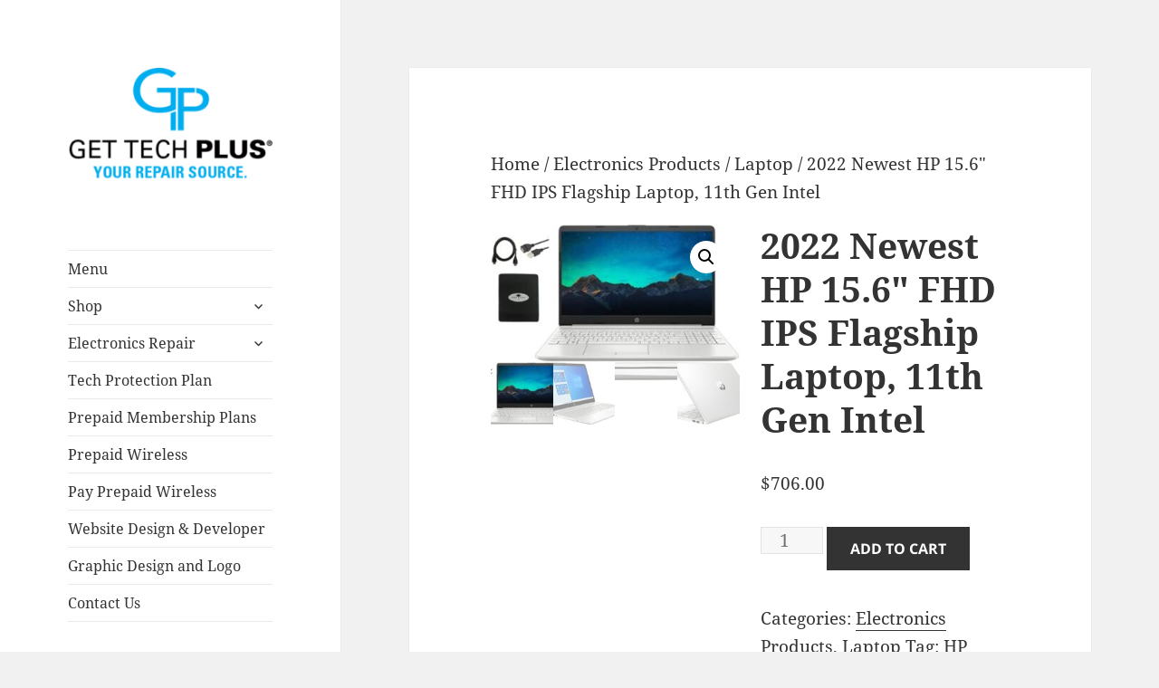

--- FILE ---
content_type: text/html; charset=UTF-8
request_url: https://gettechplus.com/product/2022-newest-hp-15-6%E2%80%B3-fhd-ips-flagship-laptop-11th-gen-intel/
body_size: 18157
content:
<!DOCTYPE html>
<html lang="en-US" class="no-js">
<head>
	<meta charset="UTF-8">
	<meta name="viewport" content="width=device-width, initial-scale=1.0">
	<link rel="profile" href="https://gmpg.org/xfn/11">
	<link rel="pingback" href="https://gettechplus.com/xmlrpc.php">
	<script>
(function(html){html.className = html.className.replace(/\bno-js\b/,'js')})(document.documentElement);
//# sourceURL=twentyfifteen_javascript_detection
</script>
<meta name='robots' content='index, follow, max-snippet:-1, max-image-preview:large, max-video-preview:-1' />
	<style>img:is([sizes="auto" i], [sizes^="auto," i]) { contain-intrinsic-size: 3000px 1500px }</style>
	<meta name="google" content="nositelinkssearchbox" ><link rel="canonical" href="https://gettechplus.com/product/2022-newest-hp-15-6″-fhd-ips-flagship-laptop-11th-gen-intel/" />
<meta name="description" content="Product Details We sells computers with upgraded configurations. If the computer has modifications (listed above), then the manufacturer box is opened for it to be tested and inspected and to install the upgrades to achieve the specifications as advertised. If no modifications are listed, the item is unopened and untested. Defects &amp; blemishes are significantly &hellip; Continue reading 2022 Newest HP 15.6″ FHD IPS Flagship Laptop, 11th Gen Intel"><script type="application/ld+json">{"@context":"https://schema.org","@type":"Organization","@id":"https://gettechplus.com/#","name":"","url":"https://gettechplus.com","logo":{"@type":"ImageObject","@id":"https://gettechplus.com/#logo","inLanguage":"en-US"},"description":"","sameAs":["https://x.com/"]}</script><meta property="og:url" content="https://gettechplus.com/product/2022-newest-hp-15-6″-fhd-ips-flagship-laptop-11th-gen-intel/" /><meta property="og:locale" content="en_US" /><meta property="og:type" content="product" /><meta property="og:title" content="2022 Newest HP 15.6″ FHD IPS Flagship Laptop, 11th Gen Intel - " /><meta property="og:description" content="Product Details We sells computers with upgraded configurations. If the computer has modifications (listed above), then the manufacturer box is opened for it to be tested and inspected and to install the upgrades to achieve the specifications as advertised. If no modifications are listed, the item is unopened and untested. Defects &amp; blemishes are significantly &hellip; Continue reading 2022 Newest HP 15.6″ FHD IPS Flagship Laptop, 11th Gen Intel " /><meta property="og:image" content="https://gettechplus.com/wp-content/uploads/2022/03/31cncPdNnjL._AC_.jpg" /><meta property="og:secure_url" content="https://gettechplus.com/wp-content/uploads/2022/03/31cncPdNnjL._AC_.jpg" /><meta property="og:image:height" content="261" /><meta property="og:image:width" content="465" /><meta name="twitter:card" content="summary"/><meta name="twitter:locale" content="en_US"/><meta name="twitter:title"  content="2022 Newest HP 15.6″ FHD IPS Flagship Laptop, 11th Gen Intel - "/><meta name="twitter:description" content="Product Details We sells computers with upgraded configurations. If the computer has modifications (listed above), then the manufacturer box is opened for it to be tested and inspected and to install the upgrades to achieve the specifications as advertised. If no modifications are listed, the item is unopened and untested. Defects &amp; blemishes are significantly &hellip; Continue reading 2022 Newest HP 15.6″ FHD IPS Flagship Laptop, 11th Gen Intel "/><meta name="twitter:url" content="https://gettechplus.com/product/2022-newest-hp-15-6″-fhd-ips-flagship-laptop-11th-gen-intel/"/><meta name="twitter:image" content="https://gettechplus.com/wp-content/uploads/2022/03/31cncPdNnjL._AC_.jpg"/><script>window._wca = window._wca || [];</script>

	<!-- This site is optimized with the Yoast SEO plugin v26.8 - https://yoast.com/product/yoast-seo-wordpress/ -->
	<title>2022 Newest HP 15.6″ FHD IPS Flagship Laptop, 11th Gen Intel -</title>
	<meta name="description" content="2022 Newest HP 15.6″ FHD IPS Flagship Laptop, 11th Gen Intel Core i3-1115G4(Up to 4.1GHz, Beat i7-8565U), 16GB RAM, 512GB SSD, Fingerprint" />
	<link rel="canonical" href="https://gettechplus.com/product/2022-newest-hp-15-6″-fhd-ips-flagship-laptop-11th-gen-intel/" />
	<meta property="og:locale" content="en_US" />
	<meta property="og:type" content="article" />
	<meta property="og:title" content="2022 Newest HP 15.6″ FHD IPS Flagship Laptop, 11th Gen Intel -" />
	<meta property="og:description" content="2022 Newest HP 15.6″ FHD IPS Flagship Laptop, 11th Gen Intel Core i3-1115G4(Up to 4.1GHz, Beat i7-8565U), 16GB RAM, 512GB SSD, Fingerprint" />
	<meta property="og:url" content="https://gettechplus.com/product/2022-newest-hp-15-6″-fhd-ips-flagship-laptop-11th-gen-intel/" />
	<meta property="article:modified_time" content="2022-05-30T03:32:00+00:00" />
	<meta property="og:image" content="https://gettechplus.com/wp-content/uploads/2022/03/31cncPdNnjL._AC_.jpg" />
	<meta property="og:image:width" content="465" />
	<meta property="og:image:height" content="261" />
	<meta property="og:image:type" content="image/jpeg" />
	<meta name="twitter:label1" content="Est. reading time" />
	<meta name="twitter:data1" content="2 minutes" />
	<script type="application/ld+json" class="yoast-schema-graph">{"@context":"https://schema.org","@graph":[{"@type":"WebPage","@id":"https://gettechplus.com/product/2022-newest-hp-15-6%e2%80%b3-fhd-ips-flagship-laptop-11th-gen-intel/","url":"https://gettechplus.com/product/2022-newest-hp-15-6%e2%80%b3-fhd-ips-flagship-laptop-11th-gen-intel/","name":"2022 Newest HP 15.6″ FHD IPS Flagship Laptop, 11th Gen Intel -","isPartOf":{"@id":"https://gettechplus.com/#website"},"primaryImageOfPage":{"@id":"https://gettechplus.com/product/2022-newest-hp-15-6%e2%80%b3-fhd-ips-flagship-laptop-11th-gen-intel/#primaryimage"},"image":{"@id":"https://gettechplus.com/product/2022-newest-hp-15-6%e2%80%b3-fhd-ips-flagship-laptop-11th-gen-intel/#primaryimage"},"thumbnailUrl":"https://gettechplus.com/wp-content/uploads/2022/03/31cncPdNnjL._AC_.jpg","datePublished":"2022-04-14T15:44:08+00:00","dateModified":"2022-05-30T03:32:00+00:00","description":"2022 Newest HP 15.6″ FHD IPS Flagship Laptop, 11th Gen Intel Core i3-1115G4(Up to 4.1GHz, Beat i7-8565U), 16GB RAM, 512GB SSD, Fingerprint","breadcrumb":{"@id":"https://gettechplus.com/product/2022-newest-hp-15-6%e2%80%b3-fhd-ips-flagship-laptop-11th-gen-intel/#breadcrumb"},"inLanguage":"en-US","potentialAction":[{"@type":"ReadAction","target":["https://gettechplus.com/product/2022-newest-hp-15-6%e2%80%b3-fhd-ips-flagship-laptop-11th-gen-intel/"]}]},{"@type":"ImageObject","inLanguage":"en-US","@id":"https://gettechplus.com/product/2022-newest-hp-15-6%e2%80%b3-fhd-ips-flagship-laptop-11th-gen-intel/#primaryimage","url":"https://gettechplus.com/wp-content/uploads/2022/03/31cncPdNnjL._AC_.jpg","contentUrl":"https://gettechplus.com/wp-content/uploads/2022/03/31cncPdNnjL._AC_.jpg","width":465,"height":261,"caption":"HP 15.6″ FHD IPS Flagship Laptop"},{"@type":"BreadcrumbList","@id":"https://gettechplus.com/product/2022-newest-hp-15-6%e2%80%b3-fhd-ips-flagship-laptop-11th-gen-intel/#breadcrumb","itemListElement":[{"@type":"ListItem","position":1,"name":"Home","item":"https://gettechplus.com/"},{"@type":"ListItem","position":2,"name":"Shop Free Shipment","item":"https://gettechplus.com/"},{"@type":"ListItem","position":3,"name":"2022 Newest HP 15.6″ FHD IPS Flagship Laptop, 11th Gen Intel"}]},{"@type":"WebSite","@id":"https://gettechplus.com/#website","url":"https://gettechplus.com/","name":"Get Tech Plus","description":"","publisher":{"@id":"https://gettechplus.com/#organization"},"potentialAction":[{"@type":"SearchAction","target":{"@type":"EntryPoint","urlTemplate":"https://gettechplus.com/?s={search_term_string}"},"query-input":{"@type":"PropertyValueSpecification","valueRequired":true,"valueName":"search_term_string"}}],"inLanguage":"en-US"},{"@type":"Organization","@id":"https://gettechplus.com/#organization","name":"Get Tech Plus","url":"https://gettechplus.com/","logo":{"@type":"ImageObject","inLanguage":"en-US","@id":"https://gettechplus.com/#/schema/logo/image/","url":"https://gettechplus.com/wp-content/uploads/2022/04/cropped-GetTechLogo_black.png","contentUrl":"https://gettechplus.com/wp-content/uploads/2022/04/cropped-GetTechLogo_black.png","width":248,"height":138,"caption":"Get Tech Plus"},"image":{"@id":"https://gettechplus.com/#/schema/logo/image/"}}]}</script>
	<!-- / Yoast SEO plugin. -->


<link rel='dns-prefetch' href='//stats.wp.com' />
<link rel="alternate" type="application/rss+xml" title=" &raquo; Feed" href="https://gettechplus.com/feed/" />
<link rel="alternate" type="application/rss+xml" title=" &raquo; Comments Feed" href="https://gettechplus.com/comments/feed/" />
<link rel="alternate" type="application/rss+xml" title=" &raquo; 2022 Newest HP 15.6″ FHD IPS Flagship Laptop, 11th Gen Intel Comments Feed" href="https://gettechplus.com/product/2022-newest-hp-15-6%e2%80%b3-fhd-ips-flagship-laptop-11th-gen-intel/feed/" />
		<!-- This site uses the Google Analytics by MonsterInsights plugin v9.11.1 - Using Analytics tracking - https://www.monsterinsights.com/ -->
		<!-- Note: MonsterInsights is not currently configured on this site. The site owner needs to authenticate with Google Analytics in the MonsterInsights settings panel. -->
					<!-- No tracking code set -->
				<!-- / Google Analytics by MonsterInsights -->
		<script>
window._wpemojiSettings = {"baseUrl":"https:\/\/s.w.org\/images\/core\/emoji\/16.0.1\/72x72\/","ext":".png","svgUrl":"https:\/\/s.w.org\/images\/core\/emoji\/16.0.1\/svg\/","svgExt":".svg","source":{"concatemoji":"https:\/\/gettechplus.com\/wp-includes\/js\/wp-emoji-release.min.js?ver=6.8.3"}};
/*! This file is auto-generated */
!function(s,n){var o,i,e;function c(e){try{var t={supportTests:e,timestamp:(new Date).valueOf()};sessionStorage.setItem(o,JSON.stringify(t))}catch(e){}}function p(e,t,n){e.clearRect(0,0,e.canvas.width,e.canvas.height),e.fillText(t,0,0);var t=new Uint32Array(e.getImageData(0,0,e.canvas.width,e.canvas.height).data),a=(e.clearRect(0,0,e.canvas.width,e.canvas.height),e.fillText(n,0,0),new Uint32Array(e.getImageData(0,0,e.canvas.width,e.canvas.height).data));return t.every(function(e,t){return e===a[t]})}function u(e,t){e.clearRect(0,0,e.canvas.width,e.canvas.height),e.fillText(t,0,0);for(var n=e.getImageData(16,16,1,1),a=0;a<n.data.length;a++)if(0!==n.data[a])return!1;return!0}function f(e,t,n,a){switch(t){case"flag":return n(e,"\ud83c\udff3\ufe0f\u200d\u26a7\ufe0f","\ud83c\udff3\ufe0f\u200b\u26a7\ufe0f")?!1:!n(e,"\ud83c\udde8\ud83c\uddf6","\ud83c\udde8\u200b\ud83c\uddf6")&&!n(e,"\ud83c\udff4\udb40\udc67\udb40\udc62\udb40\udc65\udb40\udc6e\udb40\udc67\udb40\udc7f","\ud83c\udff4\u200b\udb40\udc67\u200b\udb40\udc62\u200b\udb40\udc65\u200b\udb40\udc6e\u200b\udb40\udc67\u200b\udb40\udc7f");case"emoji":return!a(e,"\ud83e\udedf")}return!1}function g(e,t,n,a){var r="undefined"!=typeof WorkerGlobalScope&&self instanceof WorkerGlobalScope?new OffscreenCanvas(300,150):s.createElement("canvas"),o=r.getContext("2d",{willReadFrequently:!0}),i=(o.textBaseline="top",o.font="600 32px Arial",{});return e.forEach(function(e){i[e]=t(o,e,n,a)}),i}function t(e){var t=s.createElement("script");t.src=e,t.defer=!0,s.head.appendChild(t)}"undefined"!=typeof Promise&&(o="wpEmojiSettingsSupports",i=["flag","emoji"],n.supports={everything:!0,everythingExceptFlag:!0},e=new Promise(function(e){s.addEventListener("DOMContentLoaded",e,{once:!0})}),new Promise(function(t){var n=function(){try{var e=JSON.parse(sessionStorage.getItem(o));if("object"==typeof e&&"number"==typeof e.timestamp&&(new Date).valueOf()<e.timestamp+604800&&"object"==typeof e.supportTests)return e.supportTests}catch(e){}return null}();if(!n){if("undefined"!=typeof Worker&&"undefined"!=typeof OffscreenCanvas&&"undefined"!=typeof URL&&URL.createObjectURL&&"undefined"!=typeof Blob)try{var e="postMessage("+g.toString()+"("+[JSON.stringify(i),f.toString(),p.toString(),u.toString()].join(",")+"));",a=new Blob([e],{type:"text/javascript"}),r=new Worker(URL.createObjectURL(a),{name:"wpTestEmojiSupports"});return void(r.onmessage=function(e){c(n=e.data),r.terminate(),t(n)})}catch(e){}c(n=g(i,f,p,u))}t(n)}).then(function(e){for(var t in e)n.supports[t]=e[t],n.supports.everything=n.supports.everything&&n.supports[t],"flag"!==t&&(n.supports.everythingExceptFlag=n.supports.everythingExceptFlag&&n.supports[t]);n.supports.everythingExceptFlag=n.supports.everythingExceptFlag&&!n.supports.flag,n.DOMReady=!1,n.readyCallback=function(){n.DOMReady=!0}}).then(function(){return e}).then(function(){var e;n.supports.everything||(n.readyCallback(),(e=n.source||{}).concatemoji?t(e.concatemoji):e.wpemoji&&e.twemoji&&(t(e.twemoji),t(e.wpemoji)))}))}((window,document),window._wpemojiSettings);
</script>
<link rel='stylesheet' id='twentyfifteen-jetpack-css' href='https://gettechplus.com/wp-content/plugins/jetpack/modules/theme-tools/compat/twentyfifteen.css?ver=15.4' media='all' />
<style id='wp-emoji-styles-inline-css'>

	img.wp-smiley, img.emoji {
		display: inline !important;
		border: none !important;
		box-shadow: none !important;
		height: 1em !important;
		width: 1em !important;
		margin: 0 0.07em !important;
		vertical-align: -0.1em !important;
		background: none !important;
		padding: 0 !important;
	}
</style>
<link rel='stylesheet' id='wp-block-library-css' href='https://gettechplus.com/wp-includes/css/dist/block-library/style.min.css?ver=6.8.3' media='all' />
<style id='wp-block-library-theme-inline-css'>
.wp-block-audio :where(figcaption){color:#555;font-size:13px;text-align:center}.is-dark-theme .wp-block-audio :where(figcaption){color:#ffffffa6}.wp-block-audio{margin:0 0 1em}.wp-block-code{border:1px solid #ccc;border-radius:4px;font-family:Menlo,Consolas,monaco,monospace;padding:.8em 1em}.wp-block-embed :where(figcaption){color:#555;font-size:13px;text-align:center}.is-dark-theme .wp-block-embed :where(figcaption){color:#ffffffa6}.wp-block-embed{margin:0 0 1em}.blocks-gallery-caption{color:#555;font-size:13px;text-align:center}.is-dark-theme .blocks-gallery-caption{color:#ffffffa6}:root :where(.wp-block-image figcaption){color:#555;font-size:13px;text-align:center}.is-dark-theme :root :where(.wp-block-image figcaption){color:#ffffffa6}.wp-block-image{margin:0 0 1em}.wp-block-pullquote{border-bottom:4px solid;border-top:4px solid;color:currentColor;margin-bottom:1.75em}.wp-block-pullquote cite,.wp-block-pullquote footer,.wp-block-pullquote__citation{color:currentColor;font-size:.8125em;font-style:normal;text-transform:uppercase}.wp-block-quote{border-left:.25em solid;margin:0 0 1.75em;padding-left:1em}.wp-block-quote cite,.wp-block-quote footer{color:currentColor;font-size:.8125em;font-style:normal;position:relative}.wp-block-quote:where(.has-text-align-right){border-left:none;border-right:.25em solid;padding-left:0;padding-right:1em}.wp-block-quote:where(.has-text-align-center){border:none;padding-left:0}.wp-block-quote.is-large,.wp-block-quote.is-style-large,.wp-block-quote:where(.is-style-plain){border:none}.wp-block-search .wp-block-search__label{font-weight:700}.wp-block-search__button{border:1px solid #ccc;padding:.375em .625em}:where(.wp-block-group.has-background){padding:1.25em 2.375em}.wp-block-separator.has-css-opacity{opacity:.4}.wp-block-separator{border:none;border-bottom:2px solid;margin-left:auto;margin-right:auto}.wp-block-separator.has-alpha-channel-opacity{opacity:1}.wp-block-separator:not(.is-style-wide):not(.is-style-dots){width:100px}.wp-block-separator.has-background:not(.is-style-dots){border-bottom:none;height:1px}.wp-block-separator.has-background:not(.is-style-wide):not(.is-style-dots){height:2px}.wp-block-table{margin:0 0 1em}.wp-block-table td,.wp-block-table th{word-break:normal}.wp-block-table :where(figcaption){color:#555;font-size:13px;text-align:center}.is-dark-theme .wp-block-table :where(figcaption){color:#ffffffa6}.wp-block-video :where(figcaption){color:#555;font-size:13px;text-align:center}.is-dark-theme .wp-block-video :where(figcaption){color:#ffffffa6}.wp-block-video{margin:0 0 1em}:root :where(.wp-block-template-part.has-background){margin-bottom:0;margin-top:0;padding:1.25em 2.375em}
</style>
<style id='classic-theme-styles-inline-css'>
/*! This file is auto-generated */
.wp-block-button__link{color:#fff;background-color:#32373c;border-radius:9999px;box-shadow:none;text-decoration:none;padding:calc(.667em + 2px) calc(1.333em + 2px);font-size:1.125em}.wp-block-file__button{background:#32373c;color:#fff;text-decoration:none}
</style>
<link rel='stylesheet' id='mediaelement-css' href='https://gettechplus.com/wp-includes/js/mediaelement/mediaelementplayer-legacy.min.css?ver=4.2.17' media='all' />
<link rel='stylesheet' id='wp-mediaelement-css' href='https://gettechplus.com/wp-includes/js/mediaelement/wp-mediaelement.min.css?ver=6.8.3' media='all' />
<style id='jetpack-sharing-buttons-style-inline-css'>
.jetpack-sharing-buttons__services-list{display:flex;flex-direction:row;flex-wrap:wrap;gap:0;list-style-type:none;margin:5px;padding:0}.jetpack-sharing-buttons__services-list.has-small-icon-size{font-size:12px}.jetpack-sharing-buttons__services-list.has-normal-icon-size{font-size:16px}.jetpack-sharing-buttons__services-list.has-large-icon-size{font-size:24px}.jetpack-sharing-buttons__services-list.has-huge-icon-size{font-size:36px}@media print{.jetpack-sharing-buttons__services-list{display:none!important}}.editor-styles-wrapper .wp-block-jetpack-sharing-buttons{gap:0;padding-inline-start:0}ul.jetpack-sharing-buttons__services-list.has-background{padding:1.25em 2.375em}
</style>
<style id='global-styles-inline-css'>
:root{--wp--preset--aspect-ratio--square: 1;--wp--preset--aspect-ratio--4-3: 4/3;--wp--preset--aspect-ratio--3-4: 3/4;--wp--preset--aspect-ratio--3-2: 3/2;--wp--preset--aspect-ratio--2-3: 2/3;--wp--preset--aspect-ratio--16-9: 16/9;--wp--preset--aspect-ratio--9-16: 9/16;--wp--preset--color--black: #000000;--wp--preset--color--cyan-bluish-gray: #abb8c3;--wp--preset--color--white: #fff;--wp--preset--color--pale-pink: #f78da7;--wp--preset--color--vivid-red: #cf2e2e;--wp--preset--color--luminous-vivid-orange: #ff6900;--wp--preset--color--luminous-vivid-amber: #fcb900;--wp--preset--color--light-green-cyan: #7bdcb5;--wp--preset--color--vivid-green-cyan: #00d084;--wp--preset--color--pale-cyan-blue: #8ed1fc;--wp--preset--color--vivid-cyan-blue: #0693e3;--wp--preset--color--vivid-purple: #9b51e0;--wp--preset--color--dark-gray: #111;--wp--preset--color--light-gray: #f1f1f1;--wp--preset--color--yellow: #f4ca16;--wp--preset--color--dark-brown: #352712;--wp--preset--color--medium-pink: #e53b51;--wp--preset--color--light-pink: #ffe5d1;--wp--preset--color--dark-purple: #2e2256;--wp--preset--color--purple: #674970;--wp--preset--color--blue-gray: #22313f;--wp--preset--color--bright-blue: #55c3dc;--wp--preset--color--light-blue: #e9f2f9;--wp--preset--gradient--vivid-cyan-blue-to-vivid-purple: linear-gradient(135deg,rgba(6,147,227,1) 0%,rgb(155,81,224) 100%);--wp--preset--gradient--light-green-cyan-to-vivid-green-cyan: linear-gradient(135deg,rgb(122,220,180) 0%,rgb(0,208,130) 100%);--wp--preset--gradient--luminous-vivid-amber-to-luminous-vivid-orange: linear-gradient(135deg,rgba(252,185,0,1) 0%,rgba(255,105,0,1) 100%);--wp--preset--gradient--luminous-vivid-orange-to-vivid-red: linear-gradient(135deg,rgba(255,105,0,1) 0%,rgb(207,46,46) 100%);--wp--preset--gradient--very-light-gray-to-cyan-bluish-gray: linear-gradient(135deg,rgb(238,238,238) 0%,rgb(169,184,195) 100%);--wp--preset--gradient--cool-to-warm-spectrum: linear-gradient(135deg,rgb(74,234,220) 0%,rgb(151,120,209) 20%,rgb(207,42,186) 40%,rgb(238,44,130) 60%,rgb(251,105,98) 80%,rgb(254,248,76) 100%);--wp--preset--gradient--blush-light-purple: linear-gradient(135deg,rgb(255,206,236) 0%,rgb(152,150,240) 100%);--wp--preset--gradient--blush-bordeaux: linear-gradient(135deg,rgb(254,205,165) 0%,rgb(254,45,45) 50%,rgb(107,0,62) 100%);--wp--preset--gradient--luminous-dusk: linear-gradient(135deg,rgb(255,203,112) 0%,rgb(199,81,192) 50%,rgb(65,88,208) 100%);--wp--preset--gradient--pale-ocean: linear-gradient(135deg,rgb(255,245,203) 0%,rgb(182,227,212) 50%,rgb(51,167,181) 100%);--wp--preset--gradient--electric-grass: linear-gradient(135deg,rgb(202,248,128) 0%,rgb(113,206,126) 100%);--wp--preset--gradient--midnight: linear-gradient(135deg,rgb(2,3,129) 0%,rgb(40,116,252) 100%);--wp--preset--gradient--dark-gray-gradient-gradient: linear-gradient(90deg, rgba(17,17,17,1) 0%, rgba(42,42,42,1) 100%);--wp--preset--gradient--light-gray-gradient: linear-gradient(90deg, rgba(241,241,241,1) 0%, rgba(215,215,215,1) 100%);--wp--preset--gradient--white-gradient: linear-gradient(90deg, rgba(255,255,255,1) 0%, rgba(230,230,230,1) 100%);--wp--preset--gradient--yellow-gradient: linear-gradient(90deg, rgba(244,202,22,1) 0%, rgba(205,168,10,1) 100%);--wp--preset--gradient--dark-brown-gradient: linear-gradient(90deg, rgba(53,39,18,1) 0%, rgba(91,67,31,1) 100%);--wp--preset--gradient--medium-pink-gradient: linear-gradient(90deg, rgba(229,59,81,1) 0%, rgba(209,28,51,1) 100%);--wp--preset--gradient--light-pink-gradient: linear-gradient(90deg, rgba(255,229,209,1) 0%, rgba(255,200,158,1) 100%);--wp--preset--gradient--dark-purple-gradient: linear-gradient(90deg, rgba(46,34,86,1) 0%, rgba(66,48,123,1) 100%);--wp--preset--gradient--purple-gradient: linear-gradient(90deg, rgba(103,73,112,1) 0%, rgba(131,93,143,1) 100%);--wp--preset--gradient--blue-gray-gradient: linear-gradient(90deg, rgba(34,49,63,1) 0%, rgba(52,75,96,1) 100%);--wp--preset--gradient--bright-blue-gradient: linear-gradient(90deg, rgba(85,195,220,1) 0%, rgba(43,180,211,1) 100%);--wp--preset--gradient--light-blue-gradient: linear-gradient(90deg, rgba(233,242,249,1) 0%, rgba(193,218,238,1) 100%);--wp--preset--font-size--small: 13px;--wp--preset--font-size--medium: 20px;--wp--preset--font-size--large: 36px;--wp--preset--font-size--x-large: 42px;--wp--preset--spacing--20: 0.44rem;--wp--preset--spacing--30: 0.67rem;--wp--preset--spacing--40: 1rem;--wp--preset--spacing--50: 1.5rem;--wp--preset--spacing--60: 2.25rem;--wp--preset--spacing--70: 3.38rem;--wp--preset--spacing--80: 5.06rem;--wp--preset--shadow--natural: 6px 6px 9px rgba(0, 0, 0, 0.2);--wp--preset--shadow--deep: 12px 12px 50px rgba(0, 0, 0, 0.4);--wp--preset--shadow--sharp: 6px 6px 0px rgba(0, 0, 0, 0.2);--wp--preset--shadow--outlined: 6px 6px 0px -3px rgba(255, 255, 255, 1), 6px 6px rgba(0, 0, 0, 1);--wp--preset--shadow--crisp: 6px 6px 0px rgba(0, 0, 0, 1);}:where(.is-layout-flex){gap: 0.5em;}:where(.is-layout-grid){gap: 0.5em;}body .is-layout-flex{display: flex;}.is-layout-flex{flex-wrap: wrap;align-items: center;}.is-layout-flex > :is(*, div){margin: 0;}body .is-layout-grid{display: grid;}.is-layout-grid > :is(*, div){margin: 0;}:where(.wp-block-columns.is-layout-flex){gap: 2em;}:where(.wp-block-columns.is-layout-grid){gap: 2em;}:where(.wp-block-post-template.is-layout-flex){gap: 1.25em;}:where(.wp-block-post-template.is-layout-grid){gap: 1.25em;}.has-black-color{color: var(--wp--preset--color--black) !important;}.has-cyan-bluish-gray-color{color: var(--wp--preset--color--cyan-bluish-gray) !important;}.has-white-color{color: var(--wp--preset--color--white) !important;}.has-pale-pink-color{color: var(--wp--preset--color--pale-pink) !important;}.has-vivid-red-color{color: var(--wp--preset--color--vivid-red) !important;}.has-luminous-vivid-orange-color{color: var(--wp--preset--color--luminous-vivid-orange) !important;}.has-luminous-vivid-amber-color{color: var(--wp--preset--color--luminous-vivid-amber) !important;}.has-light-green-cyan-color{color: var(--wp--preset--color--light-green-cyan) !important;}.has-vivid-green-cyan-color{color: var(--wp--preset--color--vivid-green-cyan) !important;}.has-pale-cyan-blue-color{color: var(--wp--preset--color--pale-cyan-blue) !important;}.has-vivid-cyan-blue-color{color: var(--wp--preset--color--vivid-cyan-blue) !important;}.has-vivid-purple-color{color: var(--wp--preset--color--vivid-purple) !important;}.has-black-background-color{background-color: var(--wp--preset--color--black) !important;}.has-cyan-bluish-gray-background-color{background-color: var(--wp--preset--color--cyan-bluish-gray) !important;}.has-white-background-color{background-color: var(--wp--preset--color--white) !important;}.has-pale-pink-background-color{background-color: var(--wp--preset--color--pale-pink) !important;}.has-vivid-red-background-color{background-color: var(--wp--preset--color--vivid-red) !important;}.has-luminous-vivid-orange-background-color{background-color: var(--wp--preset--color--luminous-vivid-orange) !important;}.has-luminous-vivid-amber-background-color{background-color: var(--wp--preset--color--luminous-vivid-amber) !important;}.has-light-green-cyan-background-color{background-color: var(--wp--preset--color--light-green-cyan) !important;}.has-vivid-green-cyan-background-color{background-color: var(--wp--preset--color--vivid-green-cyan) !important;}.has-pale-cyan-blue-background-color{background-color: var(--wp--preset--color--pale-cyan-blue) !important;}.has-vivid-cyan-blue-background-color{background-color: var(--wp--preset--color--vivid-cyan-blue) !important;}.has-vivid-purple-background-color{background-color: var(--wp--preset--color--vivid-purple) !important;}.has-black-border-color{border-color: var(--wp--preset--color--black) !important;}.has-cyan-bluish-gray-border-color{border-color: var(--wp--preset--color--cyan-bluish-gray) !important;}.has-white-border-color{border-color: var(--wp--preset--color--white) !important;}.has-pale-pink-border-color{border-color: var(--wp--preset--color--pale-pink) !important;}.has-vivid-red-border-color{border-color: var(--wp--preset--color--vivid-red) !important;}.has-luminous-vivid-orange-border-color{border-color: var(--wp--preset--color--luminous-vivid-orange) !important;}.has-luminous-vivid-amber-border-color{border-color: var(--wp--preset--color--luminous-vivid-amber) !important;}.has-light-green-cyan-border-color{border-color: var(--wp--preset--color--light-green-cyan) !important;}.has-vivid-green-cyan-border-color{border-color: var(--wp--preset--color--vivid-green-cyan) !important;}.has-pale-cyan-blue-border-color{border-color: var(--wp--preset--color--pale-cyan-blue) !important;}.has-vivid-cyan-blue-border-color{border-color: var(--wp--preset--color--vivid-cyan-blue) !important;}.has-vivid-purple-border-color{border-color: var(--wp--preset--color--vivid-purple) !important;}.has-vivid-cyan-blue-to-vivid-purple-gradient-background{background: var(--wp--preset--gradient--vivid-cyan-blue-to-vivid-purple) !important;}.has-light-green-cyan-to-vivid-green-cyan-gradient-background{background: var(--wp--preset--gradient--light-green-cyan-to-vivid-green-cyan) !important;}.has-luminous-vivid-amber-to-luminous-vivid-orange-gradient-background{background: var(--wp--preset--gradient--luminous-vivid-amber-to-luminous-vivid-orange) !important;}.has-luminous-vivid-orange-to-vivid-red-gradient-background{background: var(--wp--preset--gradient--luminous-vivid-orange-to-vivid-red) !important;}.has-very-light-gray-to-cyan-bluish-gray-gradient-background{background: var(--wp--preset--gradient--very-light-gray-to-cyan-bluish-gray) !important;}.has-cool-to-warm-spectrum-gradient-background{background: var(--wp--preset--gradient--cool-to-warm-spectrum) !important;}.has-blush-light-purple-gradient-background{background: var(--wp--preset--gradient--blush-light-purple) !important;}.has-blush-bordeaux-gradient-background{background: var(--wp--preset--gradient--blush-bordeaux) !important;}.has-luminous-dusk-gradient-background{background: var(--wp--preset--gradient--luminous-dusk) !important;}.has-pale-ocean-gradient-background{background: var(--wp--preset--gradient--pale-ocean) !important;}.has-electric-grass-gradient-background{background: var(--wp--preset--gradient--electric-grass) !important;}.has-midnight-gradient-background{background: var(--wp--preset--gradient--midnight) !important;}.has-small-font-size{font-size: var(--wp--preset--font-size--small) !important;}.has-medium-font-size{font-size: var(--wp--preset--font-size--medium) !important;}.has-large-font-size{font-size: var(--wp--preset--font-size--large) !important;}.has-x-large-font-size{font-size: var(--wp--preset--font-size--x-large) !important;}
:where(.wp-block-post-template.is-layout-flex){gap: 1.25em;}:where(.wp-block-post-template.is-layout-grid){gap: 1.25em;}
:where(.wp-block-columns.is-layout-flex){gap: 2em;}:where(.wp-block-columns.is-layout-grid){gap: 2em;}
:root :where(.wp-block-pullquote){font-size: 1.5em;line-height: 1.6;}
</style>
<link rel='stylesheet' id='photoswipe-css' href='https://gettechplus.com/wp-content/plugins/woocommerce/assets/css/photoswipe/photoswipe.min.css?ver=10.4.3' media='all' />
<link rel='stylesheet' id='photoswipe-default-skin-css' href='https://gettechplus.com/wp-content/plugins/woocommerce/assets/css/photoswipe/default-skin/default-skin.min.css?ver=10.4.3' media='all' />
<link rel='stylesheet' id='woocommerce-layout-css' href='https://gettechplus.com/wp-content/plugins/woocommerce/assets/css/woocommerce-layout.css?ver=10.4.3' media='all' />
<style id='woocommerce-layout-inline-css'>

	.infinite-scroll .woocommerce-pagination {
		display: none;
	}
</style>
<link rel='stylesheet' id='woocommerce-smallscreen-css' href='https://gettechplus.com/wp-content/plugins/woocommerce/assets/css/woocommerce-smallscreen.css?ver=10.4.3' media='only screen and (max-width: 768px)' />
<link rel='stylesheet' id='woocommerce-general-css' href='https://gettechplus.com/wp-content/plugins/woocommerce/assets/css/woocommerce.css?ver=10.4.3' media='all' />
<style id='woocommerce-inline-inline-css'>
.woocommerce form .form-row .required { visibility: visible; }
</style>
<link rel='stylesheet' id='twentyfifteen-fonts-css' href='https://gettechplus.com/wp-content/themes/twentyfifteen/assets/fonts/noto-sans-plus-noto-serif-plus-inconsolata.css?ver=20230328' media='all' />
<link rel='stylesheet' id='genericons-css' href='https://gettechplus.com/wp-content/plugins/jetpack/_inc/genericons/genericons/genericons.css?ver=3.1' media='all' />
<link rel='stylesheet' id='twentyfifteen-style-css' href='https://gettechplus.com/wp-content/themes/twentyfifteen/style.css?ver=20251202' media='all' />
<style id='twentyfifteen-style-inline-css'>

			.post-navigation .nav-previous { background-image: url(https://gettechplus.com/wp-content/uploads/2022/03/414y0jVbJL._AC_.jpg); }
			.post-navigation .nav-previous .post-title, .post-navigation .nav-previous a:hover .post-title, .post-navigation .nav-previous .meta-nav { color: #fff; }
			.post-navigation .nav-previous a:before { background-color: rgba(0, 0, 0, 0.4); }
		
			.post-navigation .nav-next { background-image: url(https://gettechplus.com/wp-content/uploads/2022/03/41jRtltclS._AC_.jpg); border-top: 0; }
			.post-navigation .nav-next .post-title, .post-navigation .nav-next a:hover .post-title, .post-navigation .nav-next .meta-nav { color: #fff; }
			.post-navigation .nav-next a:before { background-color: rgba(0, 0, 0, 0.4); }
		
</style>
<link rel='stylesheet' id='twentyfifteen-block-style-css' href='https://gettechplus.com/wp-content/themes/twentyfifteen/css/blocks.css?ver=20240715' media='all' />
<link rel='stylesheet' id='newsletter-css' href='https://gettechplus.com/wp-content/plugins/newsletter/style.css?ver=9.1.1' media='all' />
<link rel='stylesheet' id='heateor_sss_frontend_css-css' href='https://gettechplus.com/wp-content/plugins/sassy-social-share/public/css/sassy-social-share-public.css?ver=3.3.79' media='all' />
<style id='heateor_sss_frontend_css-inline-css'>
.heateor_sss_button_instagram span.heateor_sss_svg,a.heateor_sss_instagram span.heateor_sss_svg{background:radial-gradient(circle at 30% 107%,#fdf497 0,#fdf497 5%,#fd5949 45%,#d6249f 60%,#285aeb 90%)}.heateor_sss_horizontal_sharing .heateor_sss_svg,.heateor_sss_standard_follow_icons_container .heateor_sss_svg{color:#fff;border-width:0px;border-style:solid;border-color:transparent}.heateor_sss_horizontal_sharing .heateorSssTCBackground{color:#666}.heateor_sss_horizontal_sharing span.heateor_sss_svg:hover,.heateor_sss_standard_follow_icons_container span.heateor_sss_svg:hover{border-color:transparent;}.heateor_sss_vertical_sharing span.heateor_sss_svg,.heateor_sss_floating_follow_icons_container span.heateor_sss_svg{color:#fff;border-width:0px;border-style:solid;border-color:transparent;}.heateor_sss_vertical_sharing .heateorSssTCBackground{color:#666;}.heateor_sss_vertical_sharing span.heateor_sss_svg:hover,.heateor_sss_floating_follow_icons_container span.heateor_sss_svg:hover{border-color:transparent;}@media screen and (max-width:783px) {.heateor_sss_vertical_sharing{display:none!important}}div.heateor_sss_mobile_footer{display:none;}@media screen and (max-width:783px){div.heateor_sss_bottom_sharing .heateorSssTCBackground{background-color:white}div.heateor_sss_bottom_sharing{width:100%!important;left:0!important;}div.heateor_sss_bottom_sharing a{width:10% !important;}div.heateor_sss_bottom_sharing .heateor_sss_svg{width: 100% !important;}div.heateor_sss_bottom_sharing div.heateorSssTotalShareCount{font-size:1em!important;line-height:28px!important}div.heateor_sss_bottom_sharing div.heateorSssTotalShareText{font-size:.7em!important;line-height:0px!important}div.heateor_sss_mobile_footer{display:block;height:40px;}.heateor_sss_bottom_sharing{padding:0!important;display:block!important;width:auto!important;bottom:-2px!important;top: auto!important;}.heateor_sss_bottom_sharing .heateor_sss_square_count{line-height:inherit;}.heateor_sss_bottom_sharing .heateorSssSharingArrow{display:none;}.heateor_sss_bottom_sharing .heateorSssTCBackground{margin-right:1.1em!important}}
</style>
<!--n2css--><!--n2js--><script src="https://gettechplus.com/wp-includes/js/jquery/jquery.min.js?ver=3.7.1" id="jquery-core-js"></script>
<script src="https://gettechplus.com/wp-includes/js/jquery/jquery-migrate.min.js?ver=3.4.1" id="jquery-migrate-js"></script>
<script src="https://gettechplus.com/wp-content/plugins/woocommerce/assets/js/jquery-blockui/jquery.blockUI.min.js?ver=2.7.0-wc.10.4.3" id="wc-jquery-blockui-js" defer data-wp-strategy="defer"></script>
<script id="wc-add-to-cart-js-extra">
var wc_add_to_cart_params = {"ajax_url":"\/wp-admin\/admin-ajax.php","wc_ajax_url":"\/?wc-ajax=%%endpoint%%","i18n_view_cart":"View cart","cart_url":"https:\/\/gettechplus.com\/cart\/","is_cart":"","cart_redirect_after_add":"no"};
</script>
<script src="https://gettechplus.com/wp-content/plugins/woocommerce/assets/js/frontend/add-to-cart.min.js?ver=10.4.3" id="wc-add-to-cart-js" defer data-wp-strategy="defer"></script>
<script src="https://gettechplus.com/wp-content/plugins/woocommerce/assets/js/zoom/jquery.zoom.min.js?ver=1.7.21-wc.10.4.3" id="wc-zoom-js" defer data-wp-strategy="defer"></script>
<script src="https://gettechplus.com/wp-content/plugins/woocommerce/assets/js/flexslider/jquery.flexslider.min.js?ver=2.7.2-wc.10.4.3" id="wc-flexslider-js" defer data-wp-strategy="defer"></script>
<script src="https://gettechplus.com/wp-content/plugins/woocommerce/assets/js/photoswipe/photoswipe.min.js?ver=4.1.1-wc.10.4.3" id="wc-photoswipe-js" defer data-wp-strategy="defer"></script>
<script src="https://gettechplus.com/wp-content/plugins/woocommerce/assets/js/photoswipe/photoswipe-ui-default.min.js?ver=4.1.1-wc.10.4.3" id="wc-photoswipe-ui-default-js" defer data-wp-strategy="defer"></script>
<script id="wc-single-product-js-extra">
var wc_single_product_params = {"i18n_required_rating_text":"Please select a rating","i18n_rating_options":["1 of 5 stars","2 of 5 stars","3 of 5 stars","4 of 5 stars","5 of 5 stars"],"i18n_product_gallery_trigger_text":"View full-screen image gallery","review_rating_required":"yes","flexslider":{"rtl":false,"animation":"slide","smoothHeight":true,"directionNav":false,"controlNav":"thumbnails","slideshow":false,"animationSpeed":500,"animationLoop":false,"allowOneSlide":false},"zoom_enabled":"1","zoom_options":[],"photoswipe_enabled":"1","photoswipe_options":{"shareEl":false,"closeOnScroll":false,"history":false,"hideAnimationDuration":0,"showAnimationDuration":0},"flexslider_enabled":"1"};
</script>
<script src="https://gettechplus.com/wp-content/plugins/woocommerce/assets/js/frontend/single-product.min.js?ver=10.4.3" id="wc-single-product-js" defer data-wp-strategy="defer"></script>
<script src="https://gettechplus.com/wp-content/plugins/woocommerce/assets/js/js-cookie/js.cookie.min.js?ver=2.1.4-wc.10.4.3" id="wc-js-cookie-js" defer data-wp-strategy="defer"></script>
<script id="woocommerce-js-extra">
var woocommerce_params = {"ajax_url":"\/wp-admin\/admin-ajax.php","wc_ajax_url":"\/?wc-ajax=%%endpoint%%","i18n_password_show":"Show password","i18n_password_hide":"Hide password"};
</script>
<script src="https://gettechplus.com/wp-content/plugins/woocommerce/assets/js/frontend/woocommerce.min.js?ver=10.4.3" id="woocommerce-js" defer data-wp-strategy="defer"></script>
<script id="twentyfifteen-script-js-extra">
var screenReaderText = {"expand":"<span class=\"screen-reader-text\">expand child menu<\/span>","collapse":"<span class=\"screen-reader-text\">collapse child menu<\/span>"};
</script>
<script src="https://gettechplus.com/wp-content/themes/twentyfifteen/js/functions.js?ver=20250729" id="twentyfifteen-script-js" defer data-wp-strategy="defer"></script>
<script src="https://stats.wp.com/s-202604.js" id="woocommerce-analytics-js" defer data-wp-strategy="defer"></script>
<link rel="https://api.w.org/" href="https://gettechplus.com/wp-json/" /><link rel="alternate" title="JSON" type="application/json" href="https://gettechplus.com/wp-json/wp/v2/product/1739" /><link rel="EditURI" type="application/rsd+xml" title="RSD" href="https://gettechplus.com/xmlrpc.php?rsd" />
<meta name="generator" content="WordPress 6.8.3" />
<meta name="generator" content="WooCommerce 10.4.3" />
<link rel='shortlink' href='https://gettechplus.com/?p=1739' />
<link rel="alternate" title="oEmbed (JSON)" type="application/json+oembed" href="https://gettechplus.com/wp-json/oembed/1.0/embed?url=https%3A%2F%2Fgettechplus.com%2Fproduct%2F2022-newest-hp-15-6%25e2%2580%25b3-fhd-ips-flagship-laptop-11th-gen-intel%2F" />
<link rel="alternate" title="oEmbed (XML)" type="text/xml+oembed" href="https://gettechplus.com/wp-json/oembed/1.0/embed?url=https%3A%2F%2Fgettechplus.com%2Fproduct%2F2022-newest-hp-15-6%25e2%2580%25b3-fhd-ips-flagship-laptop-11th-gen-intel%2F&#038;format=xml" />
	<style>img#wpstats{display:none}</style>
			<noscript><style>.woocommerce-product-gallery{ opacity: 1 !important; }</style></noscript>
	
<!-- This Google structured data (Rich Snippet) auto generated by RadiusTheme Review Schema plugin version 2.2.6 -->

<link rel="icon" href="https://gettechplus.com/wp-content/uploads/2022/04/gtp-logo_ccexpress-65x65.png" sizes="32x32" />
<link rel="icon" href="https://gettechplus.com/wp-content/uploads/2022/04/gtp-logo_ccexpress.png" sizes="192x192" />
<link rel="apple-touch-icon" href="https://gettechplus.com/wp-content/uploads/2022/04/gtp-logo_ccexpress.png" />
<meta name="msapplication-TileImage" content="https://gettechplus.com/wp-content/uploads/2022/04/gtp-logo_ccexpress.png" />
</head>

<body class="wp-singular product-template-default single single-product postid-1739 wp-custom-logo wp-embed-responsive wp-theme-twentyfifteen theme-twentyfifteen woocommerce woocommerce-page woocommerce-no-js">
<div id="page" class="hfeed site">
	<a class="skip-link screen-reader-text" href="#content">
		Skip to content	</a>

	<div id="sidebar" class="sidebar">
		<header id="masthead" class="site-header">
			<div class="site-branding">
				<a href="https://gettechplus.com/" class="custom-logo-link" rel="home"><img width="248" height="138" src="https://gettechplus.com/wp-content/uploads/2022/04/cropped-GetTechLogo_black.png" class="custom-logo" alt="" decoding="async" /></a>
				<button class="secondary-toggle">Menu and widgets</button>
			</div><!-- .site-branding -->
		</header><!-- .site-header -->

			<div id="secondary" class="secondary">

					<nav id="site-navigation" class="main-navigation">
				<div class="menu-menu-1-container"><ul id="menu-menu-1" class="nav-menu"><li id="menu-item-681" class="menu-item menu-item-type-post_type menu-item-object-page menu-item-681"><a href="https://gettechplus.com/503-2/">Menu</a></li>
<li id="menu-item-2485" class="menu-item menu-item-type-post_type menu-item-object-page menu-item-home menu-item-has-children current_page_parent menu-item-2485"><a href="https://gettechplus.com/">Shop</a>
<ul class="sub-menu">
	<li id="menu-item-4372" class="menu-item menu-item-type-post_type menu-item-object-page menu-item-4372"><a href="https://gettechplus.com/free-shipment-and-free-returns/">Free Shipment &#038; Returns</a></li>
	<li id="menu-item-4081" class="menu-item menu-item-type-taxonomy menu-item-object-product_cat current-product-ancestor current-menu-parent current-product-parent menu-item-4081"><a href="https://gettechplus.com/product-category/electronics-products/">Electronics Products</a></li>
	<li id="menu-item-4084" class="menu-item menu-item-type-taxonomy menu-item-object-product_cat menu-item-4084"><a href="https://gettechplus.com/product-category/beauty-products/">Beauty Products</a></li>
	<li id="menu-item-4082" class="menu-item menu-item-type-taxonomy menu-item-object-product_cat menu-item-4082"><a href="https://gettechplus.com/product-category/diet-products/">Diet Products</a></li>
	<li id="menu-item-4086" class="menu-item menu-item-type-taxonomy menu-item-object-product_cat menu-item-4086"><a href="https://gettechplus.com/product-category/fitness-products/">Fitness Products</a></li>
	<li id="menu-item-4083" class="menu-item menu-item-type-taxonomy menu-item-object-product_cat menu-item-4083"><a href="https://gettechplus.com/product-category/gym-products/">Gym Products</a></li>
</ul>
</li>
<li id="menu-item-261" class="menu-item menu-item-type-post_type menu-item-object-page menu-item-has-children menu-item-261"><a href="https://gettechplus.com/tech-repair/">Electronics Repair</a>
<ul class="sub-menu">
	<li id="menu-item-258" class="menu-item menu-item-type-post_type menu-item-object-page menu-item-258"><a href="https://gettechplus.com/tech-repair/ipad-repair/" title="iPad Repair in Toledo">iPad Repair</a></li>
	<li id="menu-item-320" class="menu-item menu-item-type-post_type menu-item-object-page menu-item-320"><a href="https://gettechplus.com/tech-repair/ipod-repair/" title="iPod Repair in Toledo">iPod Repair</a></li>
	<li id="menu-item-259" class="menu-item menu-item-type-post_type menu-item-object-page menu-item-259"><a href="https://gettechplus.com/tech-repair/android-phone-repair/" title="Android Phone Repair In Toledo">Android Phone Repair</a></li>
	<li id="menu-item-319" class="menu-item menu-item-type-post_type menu-item-object-page menu-item-319"><a href="https://gettechplus.com/tech-repair/cell-phone-repair/" title="Cell Phone Repair In Toledo">Cell Phone Repair</a></li>
	<li id="menu-item-318" class="menu-item menu-item-type-post_type menu-item-object-page menu-item-318"><a href="https://gettechplus.com/tech-repair/smart-phone-repair/" title="Smart Phone Repair In Toledo">Smart Phone Repair</a></li>
	<li id="menu-item-260" class="menu-item menu-item-type-post_type menu-item-object-page menu-item-260"><a href="https://gettechplus.com/tech-repair/iphone-repair/" title="iPhone Repair in Toledo">iPhone Repair</a></li>
	<li id="menu-item-323" class="menu-item menu-item-type-post_type menu-item-object-page menu-item-323"><a href="https://gettechplus.com/tech-repair/computer-repair/" title="Computer Repair In Toledo">Computer Repair</a></li>
	<li id="menu-item-322" class="menu-item menu-item-type-post_type menu-item-object-page menu-item-322"><a href="https://gettechplus.com/tech-repair/tablet-repair/" title="Tablet Repair In Toledo">Tablet Repair</a></li>
	<li id="menu-item-321" class="menu-item menu-item-type-post_type menu-item-object-page menu-item-321"><a href="https://gettechplus.com/tech-repair/laptop-repair/" title="Laptop Repair in Toledo">Laptop Repair</a></li>
	<li id="menu-item-5151" class="menu-item menu-item-type-post_type menu-item-object-page menu-item-5151"><a href="https://gettechplus.com/tech-repair/data-recovery-service-2/">Data Recovery Service</a></li>
</ul>
</li>
<li id="menu-item-275" class="menu-item menu-item-type-post_type menu-item-object-page menu-item-275"><a href="https://gettechplus.com/tech-protection-plan/">Tech Protection Plan</a></li>
<li id="menu-item-2648" class="menu-item menu-item-type-post_type menu-item-object-page menu-item-2648"><a href="https://gettechplus.com/399-2/">Prepaid Membership Plans</a></li>
<li id="menu-item-4159" class="menu-item menu-item-type-post_type menu-item-object-page menu-item-4159"><a href="https://gettechplus.com/reload-phone/prepaid-wireless/">Prepaid Wireless</a></li>
<li id="menu-item-267" class="menu-item menu-item-type-post_type menu-item-object-page menu-item-267"><a href="https://gettechplus.com/reload-phone/">Pay Prepaid Wireless</a></li>
<li id="menu-item-5169" class="menu-item menu-item-type-post_type menu-item-object-page menu-item-5169"><a href="https://gettechplus.com/website-design-developer/">Website Design &#038; Developer</a></li>
<li id="menu-item-5204" class="menu-item menu-item-type-post_type menu-item-object-page menu-item-5204"><a href="https://gettechplus.com/graphic-design-and-logo/">Graphic Design and Logo</a></li>
<li id="menu-item-271" class="menu-item menu-item-type-post_type menu-item-object-page menu-item-271"><a href="https://gettechplus.com/contact-us/">Contact Us</a></li>
</ul></div>			</nav><!-- .main-navigation -->
		
		
		
	</div><!-- .secondary -->

	</div><!-- .sidebar -->

	<div id="content" class="site-content">

	<div id="primary" role="main" class="content-area twentyfifteen"><div id="main" class="site-main t15wc"><nav class="woocommerce-breadcrumb" aria-label="Breadcrumb"><a href="https://gettechplus.com">Home</a>&nbsp;&#47;&nbsp;<a href="https://gettechplus.com/product-category/electronics-products/">Electronics Products</a>&nbsp;&#47;&nbsp;<a href="https://gettechplus.com/product-category/electronics-products/laptop/">Laptop</a>&nbsp;&#47;&nbsp;2022 Newest HP 15.6″ FHD IPS Flagship Laptop, 11th Gen Intel</nav>
					
			<div class="woocommerce-notices-wrapper"></div><div id="product-1739" class="product type-product post-1739 status-publish first instock product_cat-electronics-products product_cat-laptop product_tag-hp-laptop has-post-thumbnail taxable shipping-taxable purchasable product-type-simple">

	<div class="woocommerce-product-gallery woocommerce-product-gallery--with-images woocommerce-product-gallery--columns-4 images" data-columns="4" style="opacity: 0; transition: opacity .25s ease-in-out;">
	<div class="woocommerce-product-gallery__wrapper">
		<div data-thumb="https://gettechplus.com/wp-content/uploads/2022/03/31cncPdNnjL._AC_-100x100.jpg" data-thumb-alt="HP 15.6″ FHD IPS Flagship Laptop" data-thumb-srcset="https://gettechplus.com/wp-content/uploads/2022/03/31cncPdNnjL._AC_-100x100.jpg 100w, https://gettechplus.com/wp-content/uploads/2022/03/31cncPdNnjL._AC_-200x200.jpg 200w, https://gettechplus.com/wp-content/uploads/2022/03/31cncPdNnjL._AC_-150x150.jpg 150w, https://gettechplus.com/wp-content/uploads/2022/03/31cncPdNnjL._AC_-65x65.jpg 65w"  data-thumb-sizes="(max-width: 100px) 100vw, 100px" class="woocommerce-product-gallery__image"><a href="https://gettechplus.com/wp-content/uploads/2022/03/31cncPdNnjL._AC_.jpg"><img width="350" height="196" src="https://gettechplus.com/wp-content/uploads/2022/03/31cncPdNnjL._AC_-350x196.jpg" class="wp-post-image" alt="HP 15.6″ FHD IPS Flagship Laptop" data-caption="" data-src="https://gettechplus.com/wp-content/uploads/2022/03/31cncPdNnjL._AC_.jpg" data-large_image="https://gettechplus.com/wp-content/uploads/2022/03/31cncPdNnjL._AC_.jpg" data-large_image_width="465" data-large_image_height="261" decoding="async" fetchpriority="high" srcset="https://gettechplus.com/wp-content/uploads/2022/03/31cncPdNnjL._AC_-350x196.jpg 350w, https://gettechplus.com/wp-content/uploads/2022/03/31cncPdNnjL._AC_-300x168.jpg 300w, https://gettechplus.com/wp-content/uploads/2022/03/31cncPdNnjL._AC_.jpg 465w" sizes="(max-width: 350px) 100vw, 350px" /></a></div><div data-thumb="https://gettechplus.com/wp-content/uploads/2022/03/41EgoIC37yL._AC_-100x100.jpg" data-thumb-alt="2022 Newest HP 15.6″ FHD IPS Flagship Laptop, 11th Gen Intel - Image 2" data-thumb-srcset="https://gettechplus.com/wp-content/uploads/2022/03/41EgoIC37yL._AC_-100x100.jpg 100w, https://gettechplus.com/wp-content/uploads/2022/03/41EgoIC37yL._AC_-200x200.jpg 200w, https://gettechplus.com/wp-content/uploads/2022/03/41EgoIC37yL._AC_-150x150.jpg 150w, https://gettechplus.com/wp-content/uploads/2022/03/41EgoIC37yL._AC_-65x65.jpg 65w"  data-thumb-sizes="(max-width: 100px) 100vw, 100px" class="woocommerce-product-gallery__image"><a href="https://gettechplus.com/wp-content/uploads/2022/03/41EgoIC37yL._AC_.jpg"><img width="350" height="218" src="https://gettechplus.com/wp-content/uploads/2022/03/41EgoIC37yL._AC_-350x218.jpg" class="" alt="2022 Newest HP 15.6″ FHD IPS Flagship Laptop, 11th Gen Intel - Image 2" data-caption="" data-src="https://gettechplus.com/wp-content/uploads/2022/03/41EgoIC37yL._AC_.jpg" data-large_image="https://gettechplus.com/wp-content/uploads/2022/03/41EgoIC37yL._AC_.jpg" data-large_image_width="500" data-large_image_height="312" decoding="async" srcset="https://gettechplus.com/wp-content/uploads/2022/03/41EgoIC37yL._AC_-350x218.jpg 350w, https://gettechplus.com/wp-content/uploads/2022/03/41EgoIC37yL._AC_-300x187.jpg 300w, https://gettechplus.com/wp-content/uploads/2022/03/41EgoIC37yL._AC_.jpg 500w" sizes="(max-width: 350px) 100vw, 350px" /></a></div><div data-thumb="https://gettechplus.com/wp-content/uploads/2022/03/11rS6ikmoL._AC_-150x44.jpg" data-thumb-alt="2022 Newest HP 15.6″ FHD IPS Flagship Laptop, 11th Gen Intel - Image 3" data-thumb-srcset=""  data-thumb-sizes="(max-width: 100px) 100vw, 100px" class="woocommerce-product-gallery__image"><a href="https://gettechplus.com/wp-content/uploads/2022/03/11rS6ikmoL._AC_.jpg"><img width="350" height="31" src="https://gettechplus.com/wp-content/uploads/2022/03/11rS6ikmoL._AC_-350x31.jpg" class="" alt="2022 Newest HP 15.6″ FHD IPS Flagship Laptop, 11th Gen Intel - Image 3" data-caption="" data-src="https://gettechplus.com/wp-content/uploads/2022/03/11rS6ikmoL._AC_.jpg" data-large_image="https://gettechplus.com/wp-content/uploads/2022/03/11rS6ikmoL._AC_.jpg" data-large_image_width="500" data-large_image_height="44" decoding="async" srcset="https://gettechplus.com/wp-content/uploads/2022/03/11rS6ikmoL._AC_-350x31.jpg 350w, https://gettechplus.com/wp-content/uploads/2022/03/11rS6ikmoL._AC_-300x26.jpg 300w, https://gettechplus.com/wp-content/uploads/2022/03/11rS6ikmoL._AC_.jpg 500w" sizes="(max-width: 350px) 100vw, 350px" /></a></div><div data-thumb="https://gettechplus.com/wp-content/uploads/2022/03/31HJdr5eAFL._AC_-100x100.jpg" data-thumb-alt="2022 Newest HP 15.6″ FHD IPS Flagship Laptop, 11th Gen Intel - Image 4" data-thumb-srcset="https://gettechplus.com/wp-content/uploads/2022/03/31HJdr5eAFL._AC_-100x100.jpg 100w, https://gettechplus.com/wp-content/uploads/2022/03/31HJdr5eAFL._AC_-200x200.jpg 200w, https://gettechplus.com/wp-content/uploads/2022/03/31HJdr5eAFL._AC_-150x150.jpg 150w, https://gettechplus.com/wp-content/uploads/2022/03/31HJdr5eAFL._AC_-65x65.jpg 65w"  data-thumb-sizes="(max-width: 100px) 100vw, 100px" class="woocommerce-product-gallery__image"><a href="https://gettechplus.com/wp-content/uploads/2022/03/31HJdr5eAFL._AC_.jpg"><img width="350" height="217" src="https://gettechplus.com/wp-content/uploads/2022/03/31HJdr5eAFL._AC_-350x217.jpg" class="" alt="2022 Newest HP 15.6″ FHD IPS Flagship Laptop, 11th Gen Intel - Image 4" data-caption="" data-src="https://gettechplus.com/wp-content/uploads/2022/03/31HJdr5eAFL._AC_.jpg" data-large_image="https://gettechplus.com/wp-content/uploads/2022/03/31HJdr5eAFL._AC_.jpg" data-large_image_width="500" data-large_image_height="310" decoding="async" loading="lazy" srcset="https://gettechplus.com/wp-content/uploads/2022/03/31HJdr5eAFL._AC_-350x217.jpg 350w, https://gettechplus.com/wp-content/uploads/2022/03/31HJdr5eAFL._AC_-300x186.jpg 300w, https://gettechplus.com/wp-content/uploads/2022/03/31HJdr5eAFL._AC_.jpg 500w" sizes="auto, (max-width: 350px) 100vw, 350px" /></a></div>	</div>
</div>

	<div class="summary entry-summary">
		<h1 class="product_title entry-title">2022 Newest HP 15.6″ FHD IPS Flagship Laptop, 11th Gen Intel</h1><p class="price"><span class="woocommerce-Price-amount amount"><bdi><span class="woocommerce-Price-currencySymbol">&#36;</span>706.00</bdi></span></p>

	
	<form class="cart" action="https://gettechplus.com/product/2022-newest-hp-15-6%e2%80%b3-fhd-ips-flagship-laptop-11th-gen-intel/" method="post" enctype='multipart/form-data'>
		
		<div class="quantity">
		<label class="screen-reader-text" for="quantity_6971231fe214b">2022 Newest HP 15.6″ FHD IPS Flagship Laptop, 11th Gen Intel quantity</label>
	<input
		type="number"
				id="quantity_6971231fe214b"
		class="input-text qty text"
		name="quantity"
		value="1"
		aria-label="Product quantity"
				min="1"
							step="1"
			placeholder=""
			inputmode="numeric"
			autocomplete="off"
			/>
	</div>

		<button type="submit" name="add-to-cart" value="1739" class="single_add_to_cart_button button alt">Add to cart</button>

			</form>

	
<div class="product_meta">

	
	
	<span class="posted_in">Categories: <a href="https://gettechplus.com/product-category/electronics-products/" rel="tag">Electronics Products</a>, <a href="https://gettechplus.com/product-category/electronics-products/laptop/" rel="tag">Laptop</a></span>
	<span class="tagged_as">Tag: <a href="https://gettechplus.com/product-tag/hp-laptop/" rel="tag">HP Laptop</a></span>
	
</div>
	</div>

	
	<div class="woocommerce-tabs wc-tabs-wrapper">
		<ul class="tabs wc-tabs" role="tablist">
							<li role="presentation" class="description_tab" id="tab-title-description">
					<a href="#tab-description" role="tab" aria-controls="tab-description">
						Description					</a>
				</li>
							<li role="presentation" class="reviews_tab" id="tab-title-reviews">
					<a href="#tab-reviews" role="tab" aria-controls="tab-reviews">
						Reviews (0)					</a>
				</li>
					</ul>
					<div class="woocommerce-Tabs-panel woocommerce-Tabs-panel--description panel entry-content wc-tab" id="tab-description" role="tabpanel" aria-labelledby="tab-title-description">
				
	<h2>Description</h2>

<p><b>Product Details</b></p>
<p><b>We sells computers with upgraded configurations. If the computer has modifications (listed above), then the manufacturer box is opened for it to be tested and inspected and to install the upgrades to achieve the specifications as advertised. If no modifications are listed, the item is unopened and untested. Defects &amp; blemishes are significantly reduced by our in depth inspection &amp; testing.</b></p>
<p><b>Display: </b>15.6″ FHD(1920X1080), micro-edge, BrightView, No touch</p>
<p><b>Processor: </b>11th Generation Intel Core i3-1115G4, Dual-Core, 3 GHz base, up to 4.1 GHz with Intel Turbo Boost Technology</p>
<p><b>Memory:</b> 16GB DDR4 SDRAM</p>
<p><b>Graphics: </b>Intel UHD Graphics</p>
<p><b>Storage: </b>512 GB SSD</p>
<p><b>Accessories: </b>HDMI Cable, USB extension cord, Mouse Pad.</p>
<p><b>Camera: </b>HP True Vision 720p HD camera with integrated dual array digital microphones</p>
<p><b>Security Features: </b>Fingerprint reader</p>
<p><b>Ports: </b>1 SuperSpeed USB Type-C 5Gbps signaling rate<br />
2 SuperSpeed USB Type-A 5Gbps signaling rate<br />
1 RJ-45<br />
1 Headphone/microphone combo<br />
1 AC Smart pin<br />
1 HDMI</p>
<p><b>Digital media:</b> Multi-format SD media card reader</p>
<p><b>Keyboard: No Backlit</b></p>
<p><b>Wireless connectivity:</b> Wi-Fi and Bluetooth 4.2</p>
<p><b>Dimensions: </b>14.11 x 9.53 x 0.78 in</p>
<p><b>Weight:</b> 3.86 lb</p>
<p><b>How to switch s mode to windows 10</b></p>
<p>1. On your PC running Windows 10 in S mode, open Settings &gt; Update &amp; Security &gt; Activation.</p>
<p>2. In the Switch to Windows 10 Home or Switch to Windows 10 Pro section, select Go to the Store. <b>(If you also see an “Upgrade your edition of Windows” section, be careful not to click the “Go to the Store” link that appears there.)</b></p>
<p>3. On the Switch out of S mode (or similar) page that appears in the Microsoft Store, select the Get button. After you see a confirmation message on the page, you’ll be able to install apps from outside of the Microsoft Store.</p>
<p>【15.6″ FHD 1080P WLED-backlit micro-edge Display】15.6-inch diagonal FHD SVA BrightView micro-edge WLED-backlit. With virtually no bezel encircling the display, an ultra-wide viewing experience provides for seamless multi-monitor set-ups.<br />
【11th Gen Intel Core i3-1115G4 】3 GHz base frequency, up to 4.1 GHz with Intel Turbo Boost Technology, The 11th gen dual-core laptop brings the perfect combination of features to make you unstoppable. This is an ideal home office laptop to get things done fast with high performance, instant responsiveness and best-in-class connectivity.<br />
【Upgraded to 16GB DDR4 RAM】Substantial high-bandwidth RAM to smoothly run your games and photo- and video-editing applications, as well as multiple programs and browser tabs all at once.<br />
【Upgraded storage to 512GB SSD】Provides massive storage space for huge files, so that you can store important digital data and work your way through it with ease. It gives you enormous space to save all of your files.<br />
【Windows 10 Home in S mode】You may switch to regular windows 10: Press “Start button” bottom left of the screen; Select “Settings” icon above “power” icon;Select Update &amp; Security and Activation, then Go to Store; Select “Get” option under “Switch out of S mode”; Hit Install. (If you also see an “Upgrade your edition of Windows” section, be careful not to click the “Go to the Store” link that appears there.)</p>
			</div>
					<div class="woocommerce-Tabs-panel woocommerce-Tabs-panel--reviews panel entry-content wc-tab" id="tab-reviews" role="tabpanel" aria-labelledby="tab-title-reviews">
				<div id="reviews" class="woocommerce-Reviews">
	<div id="comments">
		<h2 class="woocommerce-Reviews-title">
			Reviews		</h2>

					<p class="woocommerce-noreviews">There are no reviews yet.</p>
			</div>

			<div id="review_form_wrapper">
			<div id="review_form">
					<div id="respond" class="comment-respond">
		<span id="reply-title" class="comment-reply-title" role="heading" aria-level="3">Be the first to review &ldquo;2022 Newest HP 15.6″ FHD IPS Flagship Laptop, 11th Gen Intel&rdquo; <small><a rel="nofollow" id="cancel-comment-reply-link" href="/product/2022-newest-hp-15-6%E2%80%B3-fhd-ips-flagship-laptop-11th-gen-intel/#respond" style="display:none;">Cancel reply</a></small></span><form action="https://gettechplus.com/wp-comments-post.php" method="post" id="commentform" class="comment-form"><p class="comment-notes"><span id="email-notes">Your email address will not be published.</span> <span class="required-field-message">Required fields are marked <span class="required">*</span></span></p><div class="comment-form-rating"><label for="rating" id="comment-form-rating-label">Your rating&nbsp;<span class="required">*</span></label><select name="rating" id="rating" required>
						<option value="">Rate&hellip;</option>
						<option value="5">Perfect</option>
						<option value="4">Good</option>
						<option value="3">Average</option>
						<option value="2">Not that bad</option>
						<option value="1">Very poor</option>
					</select></div><p class="comment-form-comment"><label for="comment">Your review&nbsp;<span class="required">*</span></label><textarea id="comment" name="comment" cols="45" rows="8" required></textarea></p><p class="comment-form-author"><label for="author">Name&nbsp;<span class="required">*</span></label><input id="author" name="author" type="text" autocomplete="name" value="" size="30" required /></p>
<p class="comment-form-email"><label for="email">Email&nbsp;<span class="required">*</span></label><input id="email" name="email" type="email" autocomplete="email" value="" size="30" required /></p>
<p class="comment-form-cookies-consent"><input id="wp-comment-cookies-consent" name="wp-comment-cookies-consent" type="checkbox" value="yes" /> <label for="wp-comment-cookies-consent">Save my name, email, and website in this browser for the next time I comment.</label></p>
<p class="form-submit"><input name="submit" type="submit" id="submit" class="submit" value="Submit" /> <input type='hidden' name='comment_post_ID' value='1739' id='comment_post_ID' />
<input type='hidden' name='comment_parent' id='comment_parent' value='0' />
</p><p style="display: none !important;" class="akismet-fields-container" data-prefix="ak_"><label>&#916;<textarea name="ak_hp_textarea" cols="45" rows="8" maxlength="100"></textarea></label><input type="hidden" id="ak_js_1" name="ak_js" value="129"/><script>document.getElementById( "ak_js_1" ).setAttribute( "value", ( new Date() ).getTime() );</script></p></form>	</div><!-- #respond -->
				</div>
		</div>
	
	<div class="clear"></div>
</div>
			</div>
		
			</div>


	<section class="related products">

					<h2>Related products</h2>
				<ul class="products columns-4">

			
					<li class="product type-product post-946 status-publish first instock product_cat-computer product_cat-electronics-products product_tag-desktop-computer product_tag-hp-envy has-post-thumbnail taxable shipping-taxable purchasable product-type-simple">
	<a href="https://gettechplus.com/product/2022-hp-envy-te01-desktop-computer-10th-gen-intel-i7/" class="woocommerce-LoopProduct-link woocommerce-loop-product__link"><img width="200" height="200" src="https://gettechplus.com/wp-content/uploads/2022/03/31kDldibKUS._AC_-200x200.jpg" class="attachment-woocommerce_thumbnail size-woocommerce_thumbnail" alt="HP Envy TE01 Desktop Computer" decoding="async" loading="lazy" srcset="https://gettechplus.com/wp-content/uploads/2022/03/31kDldibKUS._AC_-200x200.jpg 200w, https://gettechplus.com/wp-content/uploads/2022/03/31kDldibKUS._AC_-100x100.jpg 100w, https://gettechplus.com/wp-content/uploads/2022/03/31kDldibKUS._AC_-150x150.jpg 150w, https://gettechplus.com/wp-content/uploads/2022/03/31kDldibKUS._AC_-65x65.jpg 65w" sizes="auto, (max-width: 200px) 100vw, 200px" /><h2 class="woocommerce-loop-product__title">2022 HP Envy TE01 Desktop Computer, 10th Gen Intel i7</h2>
	<span class="price"><span class="woocommerce-Price-amount amount"><bdi><span class="woocommerce-Price-currencySymbol">&#36;</span>1,414.99</bdi></span></span>
</a><a href="/product/2022-newest-hp-15-6%E2%80%B3-fhd-ips-flagship-laptop-11th-gen-intel/?add-to-cart=946" aria-describedby="woocommerce_loop_add_to_cart_link_describedby_946" data-quantity="1" class="button product_type_simple add_to_cart_button ajax_add_to_cart" data-product_id="946" data-product_sku="" aria-label="Add to cart: &ldquo;2022 HP Envy TE01 Desktop Computer, 10th Gen Intel i7&rdquo;" rel="nofollow" data-success_message="&ldquo;2022 HP Envy TE01 Desktop Computer, 10th Gen Intel i7&rdquo; has been added to your cart" role="button">Add to cart</a>	<span id="woocommerce_loop_add_to_cart_link_describedby_946" class="screen-reader-text">
			</span>
</li>

			
					<li class="product type-product post-1002 status-publish instock product_cat-computer product_cat-electronics-products product_tag-light-laptop product_tag-newest-hp has-post-thumbnail taxable shipping-taxable purchasable product-type-simple">
	<a href="https://gettechplus.com/product/2022-newest-hp-14%e2%80%b3-ultra-light-laptop-intel-n4020-processor/" class="woocommerce-LoopProduct-link woocommerce-loop-product__link"><img width="200" height="200" src="https://gettechplus.com/wp-content/uploads/2022/03/41ue2O-xE4L._AC_-200x200.jpg" class="attachment-woocommerce_thumbnail size-woocommerce_thumbnail" alt="HP 14 Ultra Light Laptop" decoding="async" loading="lazy" srcset="https://gettechplus.com/wp-content/uploads/2022/03/41ue2O-xE4L._AC_-200x200.jpg 200w, https://gettechplus.com/wp-content/uploads/2022/03/41ue2O-xE4L._AC_-100x100.jpg 100w, https://gettechplus.com/wp-content/uploads/2022/03/41ue2O-xE4L._AC_-150x150.jpg 150w, https://gettechplus.com/wp-content/uploads/2022/03/41ue2O-xE4L._AC_-65x65.jpg 65w" sizes="auto, (max-width: 200px) 100vw, 200px" /><h2 class="woocommerce-loop-product__title">2022 Newest HP 14″ Ultra Light Laptop, Intel N4020 Processor</h2>
	<span class="price"><span class="woocommerce-Price-amount amount"><bdi><span class="woocommerce-Price-currencySymbol">&#36;</span>454.00</bdi></span></span>
</a><a href="/product/2022-newest-hp-15-6%E2%80%B3-fhd-ips-flagship-laptop-11th-gen-intel/?add-to-cart=1002" aria-describedby="woocommerce_loop_add_to_cart_link_describedby_1002" data-quantity="1" class="button product_type_simple add_to_cart_button ajax_add_to_cart" data-product_id="1002" data-product_sku="" aria-label="Add to cart: &ldquo;2022 Newest HP 14″ Ultra Light Laptop, Intel N4020 Processor&rdquo;" rel="nofollow" data-success_message="&ldquo;2022 Newest HP 14″ Ultra Light Laptop, Intel N4020 Processor&rdquo; has been added to your cart" role="button">Add to cart</a>	<span id="woocommerce_loop_add_to_cart_link_describedby_1002" class="screen-reader-text">
			</span>
</li>

			
					<li class="product type-product post-987 status-publish instock product_cat-computer product_cat-electronics-products product_tag-acer-aspire product_tag-desktop-computer has-post-thumbnail taxable shipping-taxable purchasable product-type-simple">
	<a href="https://gettechplus.com/product/2022-newest-acer-aspire-tc-895-desktop-computer-10th-gen-intel/" class="woocommerce-LoopProduct-link woocommerce-loop-product__link"><img width="200" height="200" src="https://gettechplus.com/wp-content/uploads/2022/03/41a4qr1VJL._AC_-450x450.jpg" class="attachment-woocommerce_thumbnail size-woocommerce_thumbnail" alt="Newest Acer Aspire Desktop Computer" decoding="async" loading="lazy" srcset="https://gettechplus.com/wp-content/uploads/2022/03/41a4qr1VJL._AC_-450x450.jpg 450w, https://gettechplus.com/wp-content/uploads/2022/03/41a4qr1VJL._AC_-100x100.jpg 100w, https://gettechplus.com/wp-content/uploads/2022/03/41a4qr1VJL._AC_-150x150.jpg 150w, https://gettechplus.com/wp-content/uploads/2022/03/41a4qr1VJL._AC_-65x65.jpg 65w" sizes="auto, (max-width: 200px) 100vw, 200px" /><h2 class="woocommerce-loop-product__title">2022 Newest Acer Aspire TC-895 Desktop Computer, 10th Gen Intel</h2>
	<span class="price"><span class="woocommerce-Price-amount amount"><bdi><span class="woocommerce-Price-currencySymbol">&#36;</span>694.99</bdi></span></span>
</a><a href="/product/2022-newest-hp-15-6%E2%80%B3-fhd-ips-flagship-laptop-11th-gen-intel/?add-to-cart=987" aria-describedby="woocommerce_loop_add_to_cart_link_describedby_987" data-quantity="1" class="button product_type_simple add_to_cart_button ajax_add_to_cart" data-product_id="987" data-product_sku="" aria-label="Add to cart: &ldquo;2022 Newest Acer Aspire TC-895 Desktop Computer, 10th Gen Intel&rdquo;" rel="nofollow" data-success_message="&ldquo;2022 Newest Acer Aspire TC-895 Desktop Computer, 10th Gen Intel&rdquo; has been added to your cart" role="button">Add to cart</a>	<span id="woocommerce_loop_add_to_cart_link_describedby_987" class="screen-reader-text">
			</span>
</li>

			
					<li class="product type-product post-1037 status-publish last instock product_cat-computer product_cat-electronics-products product_tag-desktop-computer product_tag-hp-premium has-post-thumbnail taxable shipping-taxable purchasable product-type-simple">
	<a href="https://gettechplus.com/product/2022-newest-hp-premium-business-desktop-computer-amd-8-core-ryzen7/" class="woocommerce-LoopProduct-link woocommerce-loop-product__link"><img width="200" height="200" src="https://gettechplus.com/wp-content/uploads/2022/03/41ziLLrJUvL._AC_-200x200.jpg" class="attachment-woocommerce_thumbnail size-woocommerce_thumbnail" alt="HP Business Desktop Computer" decoding="async" loading="lazy" srcset="https://gettechplus.com/wp-content/uploads/2022/03/41ziLLrJUvL._AC_-200x200.jpg 200w, https://gettechplus.com/wp-content/uploads/2022/03/41ziLLrJUvL._AC_-100x100.jpg 100w, https://gettechplus.com/wp-content/uploads/2022/03/41ziLLrJUvL._AC_-150x150.jpg 150w, https://gettechplus.com/wp-content/uploads/2022/03/41ziLLrJUvL._AC_-65x65.jpg 65w" sizes="auto, (max-width: 200px) 100vw, 200px" /><h2 class="woocommerce-loop-product__title">2022 Newest HP Premium Business Desktop Computer, AMD 8-Core Ryzen7</h2>
	<span class="price"><span class="woocommerce-Price-amount amount"><bdi><span class="woocommerce-Price-currencySymbol">&#36;</span>1,798.00</bdi></span></span>
</a><a href="/product/2022-newest-hp-15-6%E2%80%B3-fhd-ips-flagship-laptop-11th-gen-intel/?add-to-cart=1037" aria-describedby="woocommerce_loop_add_to_cart_link_describedby_1037" data-quantity="1" class="button product_type_simple add_to_cart_button ajax_add_to_cart" data-product_id="1037" data-product_sku="" aria-label="Add to cart: &ldquo;2022 Newest HP Premium Business Desktop Computer, AMD 8-Core Ryzen7&rdquo;" rel="nofollow" data-success_message="&ldquo;2022 Newest HP Premium Business Desktop Computer, AMD 8-Core Ryzen7&rdquo; has been added to your cart" role="button">Add to cart</a>	<span id="woocommerce_loop_add_to_cart_link_describedby_1037" class="screen-reader-text">
			</span>
</li>

			
		</ul>

	</section>
	</div>


		
	</div></div>
	

	</div><!-- .site-content -->

	<footer id="colophon" class="site-footer">
		<div class="site-info">
									<a href="https://wordpress.org/" class="imprint">
				Proudly powered by WordPress			</a>
		</div><!-- .site-info -->
	</footer><!-- .site-footer -->

</div><!-- .site -->

<script type="speculationrules">
{"prefetch":[{"source":"document","where":{"and":[{"href_matches":"\/*"},{"not":{"href_matches":["\/wp-*.php","\/wp-admin\/*","\/wp-content\/uploads\/*","\/wp-content\/*","\/wp-content\/plugins\/*","\/wp-content\/themes\/twentyfifteen\/*","\/*\\?(.+)"]}},{"not":{"selector_matches":"a[rel~=\"nofollow\"]"}},{"not":{"selector_matches":".no-prefetch, .no-prefetch a"}}]},"eagerness":"conservative"}]}
</script>
<script type="application/ld+json">{"@context":"https://schema.org/","@graph":[{"@context":"https://schema.org/","@type":"BreadcrumbList","itemListElement":[{"@type":"ListItem","position":1,"item":{"name":"Home","@id":"https://gettechplus.com"}},{"@type":"ListItem","position":2,"item":{"name":"Electronics Products","@id":"https://gettechplus.com/product-category/electronics-products/"}},{"@type":"ListItem","position":3,"item":{"name":"Laptop","@id":"https://gettechplus.com/product-category/electronics-products/laptop/"}},{"@type":"ListItem","position":4,"item":{"name":"2022 Newest HP 15.6\u2033 FHD IPS Flagship Laptop, 11th Gen Intel","@id":"https://gettechplus.com/product/2022-newest-hp-15-6%e2%80%b3-fhd-ips-flagship-laptop-11th-gen-intel/"}}]},{"@context":"https://schema.org/","@type":"Product","@id":"https://gettechplus.com/product/2022-newest-hp-15-6%e2%80%b3-fhd-ips-flagship-laptop-11th-gen-intel/#product","name":"2022 Newest HP 15.6\u2033 FHD IPS Flagship Laptop, 11th Gen Intel","url":"https://gettechplus.com/product/2022-newest-hp-15-6%e2%80%b3-fhd-ips-flagship-laptop-11th-gen-intel/","description":"Product Details\r\n\r\nWe sells computers with upgraded configurations. If the computer has modifications (listed above), then the manufacturer box is opened for it to be tested and inspected and to install the upgrades to achieve the specifications as advertised. If no modifications are listed, the item is unopened and untested. Defects &amp;amp; blemishes are significantly reduced by our in depth inspection &amp;amp; testing.\r\n\r\nDisplay:\u00a015.6\u2033 FHD(1920X1080), micro-edge, BrightView, No touch\r\n\r\nProcessor:\u00a011th Generation\u00a0Intel Core i3-1115G4, Dual-Core, 3 GHz base, up to 4.1 GHz with Intel Turbo Boost Technology\r\n\r\nMemory:\u00a016GB DDR4 SDRAM\r\n\r\nGraphics:\u00a0Intel UHD Graphics\r\n\r\nStorage:\u00a0512 GB SSD\r\n\r\nAccessories:\u00a0HDMI Cable, USB extension cord, Mouse Pad.\r\n\r\nCamera:\u00a0HP True Vision 720p HD camera with integrated dual array digital microphones\r\n\r\nSecurity Features:\u00a0Fingerprint reader\r\n\r\nPorts:\u00a01 SuperSpeed USB Type-C 5Gbps signaling rate\r\n2 SuperSpeed USB Type-A 5Gbps signaling rate\r\n1 RJ-45\r\n1 Headphone/microphone combo\r\n1 AC Smart pin\r\n1 HDMI\r\n\r\nDigital media:\u00a0Multi-format SD media card reader\r\n\r\nKeyboard: No Backlit\r\n\r\nWireless connectivity:\u00a0Wi-Fi\u00a0and Bluetooth\u00a04.2\r\n\r\nDimensions:\u00a014.11 x 9.53 x\u00a00.78 in\r\n\r\nWeight:\u00a03.86 lb\r\n\r\nHow to switch s mode to windows 10\r\n\r\n1. On your PC running Windows 10 in S mode, open Settings &amp;gt; Update &amp;amp; Security &amp;gt; Activation.\r\n\r\n2. In the Switch to Windows 10 Home or Switch to Windows 10 Pro section, select Go to the Store.\u00a0(If you also see an \u201cUpgrade your edition of Windows\u201d section, be careful not to click the \u201cGo to the Store\u201d link that appears there.)\r\n\r\n3. On the Switch out of S mode (or similar) page that appears in the Microsoft Store, select the Get button. After you see a confirmation message on the page, you\u2019ll be able to install apps from outside of the Microsoft Store.\r\n\r\n\u301015.6\u2033 FHD 1080P WLED-backlit micro-edge Display\u301115.6-inch diagonal FHD SVA BrightView micro-edge WLED-backlit. With virtually no bezel encircling the display, an ultra-wide viewing experience provides for seamless multi-monitor set-ups.\r\n\u301011th Gen Intel Core i3-1115G4 \u30113 GHz base frequency, up to 4.1 GHz with Intel Turbo Boost Technology, The 11th gen dual-core laptop brings the perfect combination of features to make you unstoppable. This is an ideal home office laptop to get things done fast with high performance, instant responsiveness and best-in-class connectivity.\r\n\u3010Upgraded to 16GB DDR4 RAM\u3011Substantial high-bandwidth RAM to smoothly run your games and photo- and video-editing applications, as well as multiple programs and browser tabs all at once.\r\n\u3010Upgraded storage to 512GB SSD\u3011Provides massive storage space for huge files, so that you can store important digital data and work your way through it with ease. It gives you enormous space to save all of your files.\r\n\u3010Windows 10 Home in S mode\u3011You may switch to regular windows 10: Press \u201cStart button\u201d bottom left of the screen; Select \u201cSettings\u201d icon above \u201cpower\u201d icon;Select Update &amp;amp; Security and Activation, then Go to Store; Select \u201cGet\u201d option under \u201cSwitch out of S mode\u201d; Hit Install. (If you also see an \u201cUpgrade your edition of Windows\u201d section, be careful not to click the \u201cGo to the Store\u201d link that appears there.)","image":"https://gettechplus.com/wp-content/uploads/2022/03/31cncPdNnjL._AC_.jpg","sku":1739,"offers":[{"@type":"Offer","priceSpecification":[{"@type":"UnitPriceSpecification","price":"706.00","priceCurrency":"USD","valueAddedTaxIncluded":false,"validThrough":"2027-12-31"}],"priceValidUntil":"2027-12-31","availability":"https://schema.org/InStock","url":"https://gettechplus.com/product/2022-newest-hp-15-6%e2%80%b3-fhd-ips-flagship-laptop-11th-gen-intel/","seller":{"@type":"Organization","name":"","url":"https://gettechplus.com"}}]}]}</script>
<div id="photoswipe-fullscreen-dialog" class="pswp" tabindex="-1" role="dialog" aria-modal="true" aria-hidden="true" aria-label="Full screen image">
	<div class="pswp__bg"></div>
	<div class="pswp__scroll-wrap">
		<div class="pswp__container">
			<div class="pswp__item"></div>
			<div class="pswp__item"></div>
			<div class="pswp__item"></div>
		</div>
		<div class="pswp__ui pswp__ui--hidden">
			<div class="pswp__top-bar">
				<div class="pswp__counter"></div>
				<button class="pswp__button pswp__button--zoom" aria-label="Zoom in/out"></button>
				<button class="pswp__button pswp__button--fs" aria-label="Toggle fullscreen"></button>
				<button class="pswp__button pswp__button--share" aria-label="Share"></button>
				<button class="pswp__button pswp__button--close" aria-label="Close (Esc)"></button>
				<div class="pswp__preloader">
					<div class="pswp__preloader__icn">
						<div class="pswp__preloader__cut">
							<div class="pswp__preloader__donut"></div>
						</div>
					</div>
				</div>
			</div>
			<div class="pswp__share-modal pswp__share-modal--hidden pswp__single-tap">
				<div class="pswp__share-tooltip"></div>
			</div>
			<button class="pswp__button pswp__button--arrow--left" aria-label="Previous (arrow left)"></button>
			<button class="pswp__button pswp__button--arrow--right" aria-label="Next (arrow right)"></button>
			<div class="pswp__caption">
				<div class="pswp__caption__center"></div>
			</div>
		</div>
	</div>
</div>
	<script>
		(function () {
			var c = document.body.className;
			c = c.replace(/woocommerce-no-js/, 'woocommerce-js');
			document.body.className = c;
		})();
	</script>
	<link rel='stylesheet' id='wc-blocks-style-css' href='https://gettechplus.com/wp-content/plugins/woocommerce/assets/client/blocks/wc-blocks.css?ver=wc-10.4.3' media='all' />
<script src="https://gettechplus.com/wp-includes/js/comment-reply.min.js?ver=6.8.3" id="comment-reply-js" async data-wp-strategy="async"></script>
<script src="https://gettechplus.com/wp-includes/js/dist/vendor/wp-polyfill.min.js?ver=3.15.0" id="wp-polyfill-js"></script>
<script src="https://gettechplus.com/wp-content/plugins/jetpack/jetpack_vendor/automattic/woocommerce-analytics/build/woocommerce-analytics-client.js?minify=false&amp;ver=75adc3c1e2933e2c8c6a" id="woocommerce-analytics-client-js" defer data-wp-strategy="defer"></script>
<script id="newsletter-js-extra">
var newsletter_data = {"action_url":"https:\/\/gettechplus.com\/wp-admin\/admin-ajax.php"};
</script>
<script src="https://gettechplus.com/wp-content/plugins/newsletter/main.js?ver=9.1.1" id="newsletter-js"></script>
<script id="heateor_sss_sharing_js-js-before">
function heateorSssLoadEvent(e) {var t=window.onload;if (typeof window.onload!="function") {window.onload=e}else{window.onload=function() {t();e()}}};	var heateorSssSharingAjaxUrl = 'https://gettechplus.com/wp-admin/admin-ajax.php', heateorSssCloseIconPath = 'https://gettechplus.com/wp-content/plugins/sassy-social-share/public/../images/close.png', heateorSssPluginIconPath = 'https://gettechplus.com/wp-content/plugins/sassy-social-share/public/../images/logo.png', heateorSssHorizontalSharingCountEnable = 0, heateorSssVerticalSharingCountEnable = 0, heateorSssSharingOffset = -10; var heateorSssMobileStickySharingEnabled = 1;var heateorSssCopyLinkMessage = "Link copied.";var heateorSssUrlCountFetched = [], heateorSssSharesText = 'Shares', heateorSssShareText = 'Share';function heateorSssPopup(e) {window.open(e,"popUpWindow","height=400,width=600,left=400,top=100,resizable,scrollbars,toolbar=0,personalbar=0,menubar=no,location=no,directories=no,status")}function heateorSssInitiateFB() {FB.init({appId:"",channelUrl:"",status:!0,cookie:!0,xfbml:!0,version:"v23.0"})}window.fbAsyncInit=function() {heateorSssInitiateFB(),0&&(FB.Event.subscribe("edge.create",function(e) {heateorSsmiMycredPoints("Facebook_like_recommend","",e?e:"")}),FB.Event.subscribe("edge.remove",function(e) {heateorSsmiMycredPoints("Facebook_like_recommend","",e?e:"","Minus point(s) for undoing Facebook like-recommend")}) ),0&&(FB.Event.subscribe("edge.create",function(e) {heateorSsgaSocialPluginsTracking("Facebook","Like",e?e:"")}),FB.Event.subscribe("edge.remove",function(e) {heateorSsgaSocialPluginsTracking("Facebook","Unlike",e?e:"")}) )},function(e) {var n,i="facebook-jssdk",o=e.getElementsByTagName("script")[0];e.getElementById(i)||(n=e.createElement("script"),n.id=i,n.async=!0,n.src="//connect.facebook.net/en_US/sdk.js",o.parentNode.insertBefore(n,o) )}(document);
</script>
<script src="https://gettechplus.com/wp-content/plugins/sassy-social-share/public/js/sassy-social-share-public.js?ver=3.3.79" id="heateor_sss_sharing_js-js"></script>
<script src="https://gettechplus.com/wp-content/plugins/woocommerce/assets/js/sourcebuster/sourcebuster.min.js?ver=10.4.3" id="sourcebuster-js-js"></script>
<script id="wc-order-attribution-js-extra">
var wc_order_attribution = {"params":{"lifetime":1.0e-5,"session":30,"base64":false,"ajaxurl":"https:\/\/gettechplus.com\/wp-admin\/admin-ajax.php","prefix":"wc_order_attribution_","allowTracking":true},"fields":{"source_type":"current.typ","referrer":"current_add.rf","utm_campaign":"current.cmp","utm_source":"current.src","utm_medium":"current.mdm","utm_content":"current.cnt","utm_id":"current.id","utm_term":"current.trm","utm_source_platform":"current.plt","utm_creative_format":"current.fmt","utm_marketing_tactic":"current.tct","session_entry":"current_add.ep","session_start_time":"current_add.fd","session_pages":"session.pgs","session_count":"udata.vst","user_agent":"udata.uag"}};
</script>
<script src="https://gettechplus.com/wp-content/plugins/woocommerce/assets/js/frontend/order-attribution.min.js?ver=10.4.3" id="wc-order-attribution-js"></script>
<script id="jetpack-stats-js-before">
_stq = window._stq || [];
_stq.push([ "view", {"v":"ext","blog":"204033322","post":"1739","tz":"0","srv":"gettechplus.com","j":"1:15.4"} ]);
_stq.push([ "clickTrackerInit", "204033322", "1739" ]);
</script>
<script src="https://stats.wp.com/e-202604.js" id="jetpack-stats-js" defer data-wp-strategy="defer"></script>
		<script type="text/javascript">
			(function() {
				window.wcAnalytics = window.wcAnalytics || {};
				const wcAnalytics = window.wcAnalytics;

				// Set the assets URL for webpack to find the split assets.
				wcAnalytics.assets_url = 'https://gettechplus.com/wp-content/plugins/jetpack/jetpack_vendor/automattic/woocommerce-analytics/src/../build/';

				// Set the REST API tracking endpoint URL.
				wcAnalytics.trackEndpoint = 'https://gettechplus.com/wp-json/woocommerce-analytics/v1/track';

				// Set common properties for all events.
				wcAnalytics.commonProps = {"blog_id":204033322,"store_id":"2563818b-2412-45d6-bb56-996faf93d328","ui":null,"url":"https://gettechplus.com","woo_version":"10.4.3","wp_version":"6.8.3","store_admin":0,"device":"desktop","store_currency":"USD","timezone":"+00:00","is_guest":1};

				// Set the event queue.
				wcAnalytics.eventQueue = [{"eventName":"product_view","props":{"pi":1739,"pn":"2022 Newest HP 15.6\u2033 FHD IPS Flagship Laptop, 11th Gen Intel","pc":"Electronics Products/Laptop","pp":"706","pt":"simple"}}];

				// Features.
				wcAnalytics.features = {
					ch: false,
					sessionTracking: false,
					proxy: false,
				};

				wcAnalytics.breadcrumbs = ["Shop Free Shipment","Electronics Products","Laptop","2022 Newest HP 15.6\u2033 FHD IPS Flagship Laptop, 11th Gen Intel"];

				// Page context flags.
				wcAnalytics.pages = {
					isAccountPage: false,
					isCart: false,
				};
			})();
		</script>
		
</body>
</html>
